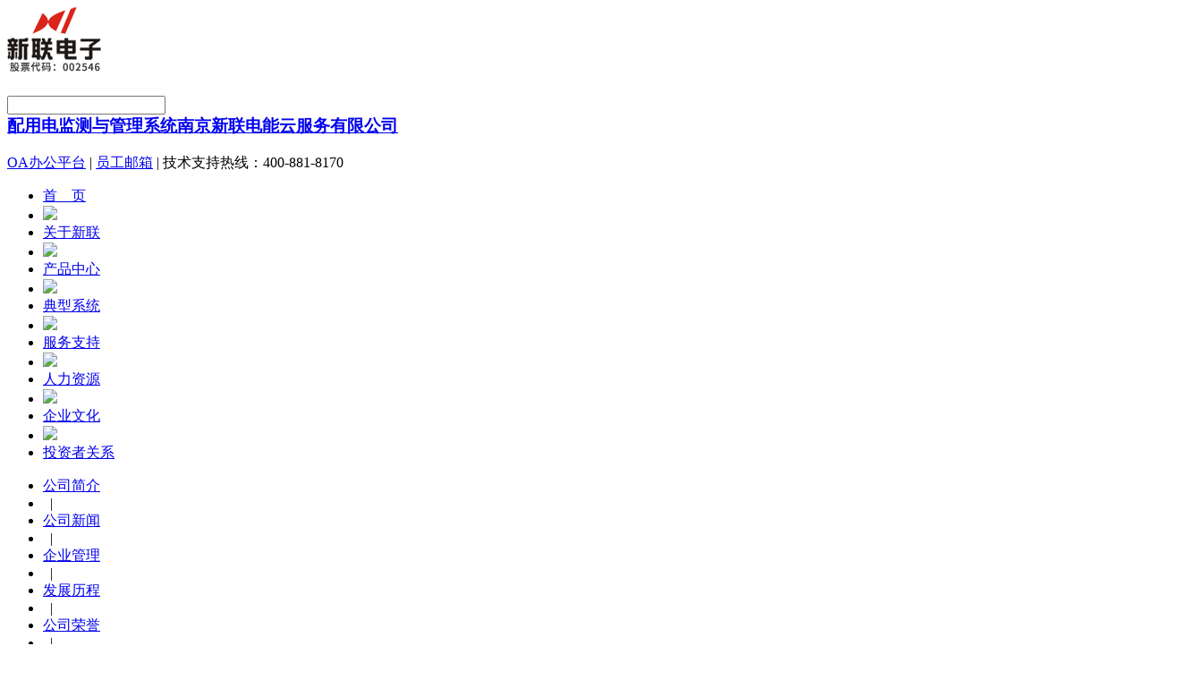

--- FILE ---
content_type: text/html; charset=utf-8
request_url: http://xldz.com/?case/236.html
body_size: 3610
content:
<!DOCTYPE HTML>
<html>
<head>
<meta http-equiv="Content-Type" content="text/html; charset=utf-8" />
<title>南京电力负荷管理系统 - 成功案例 - 南京新联电子股份有限公司</title>
<meta name="keywords" content="成功案例 - ,南京新联电子股份有限公司" />
<meta name="description" content="该系统建成已经十多年，目前系统内运行终端数量约7000台，其中大部分终端是我公司产品，产品类型包括我公司早期研制的SZ-4H系列终端以及根据江苏省电力公司的规范研制的FKWB82-XL01终端。目前系统的通信成功率维持在99%以上，实现了负荷管理系统的实用化，系统已经实现了抄表实用化、购电实用化，部分终端配套安装了防窃电模块，实现了防窃电功能的实用化。" />
<link href="/template/default/css/xinlian.css" rel="stylesheet" type="text/css"/>
<link rel="stylesheet" type="text/css" href="/template/default/css/style.css" />
<link type="image/x-icon" href="/template/default//images/favicon.ico" rel="icon">
<script type="text/javascript"  src="/template/default/js/jquery-1.8.3.min.js"></script>
<script type="text/javascript"  src="/template/default/js/addClass.js"></script>
<script type="text/javascript" src="/template/default/js/BackToTop.js"></script>
<script type="text/javascript" l src="/template/default/js/tabandnav.js"></script>
<script type="text/javascript" src="/template/default/js/banner.js"></script>
<script type="text/javascript" src="/template/default/js/jquery1.42.min.js"></script>
<script type="text/javascript" src="/template/default/js/jquery.SuperSlide.2.1.1.js"></script>
</head>
  <body  id="index"> 
	<div class="wrapper">
		<div class="header">
			
		<div class="hd_top clearfix">

      	<div class="hd_logo"><img src="/data/upload/image/202004/ec2d52ff343521f1b24c3d49b20295d5.png"></div>

         <div class="hd_right">

         	<h3 class="clearfix"><span>
	         	<form action="" method="get" id="searchForm">
	         	<input type="hidden" value="index" name="c" />
<input type="hidden" value="search" name="a" />
<input type="text" name="kw" value="">
	<a href="#" onclick="$('#searchForm').submit();"></a></form></span>
	<a href="https://chinadny.com/">配用电监测与管理系统</a><a href="http://www.xldny.cn/">南京新联电能云服务有限公司</a></h3>

           <div class="hd_r_nav"><a href="http://120.195.49.236:8086">OA办公平台</a> | <a href="https://mail.xldz.com/">员工邮箱</a> | 技术支持热线：400-881-8170</div>

         </div>

      </div>

      

      <div class="nav">

      	<ul class="nav_ul clearfix">
	      	
         	<li class=""><a href="index.php">首&nbsp;&nbsp;&nbsp;&nbsp;页</a></li>

         				<li><img src="/template/default/images/gre_line.png"></li>

            <li class=" has-child " ><a href="/?profile/">关于新联</a></li>
           
						<li><img src="/template/default/images/gre_line.png"></li>

            <li class=" has-child " ><a href="/?yongdianxinxicaijishebei/">产品中心</a></li>
           
						<li><img src="/template/default/images/gre_line.png"></li>

            <li class=" has-child " ><a href="/?yongdianxinxi/">典型系统</a></li>
           
						<li><img src="/template/default/images/gre_line.png"></li>

            <li class=" has-child " ><a href="/?net/">服务支持</a></li>
           
						<li><img src="/template/default/images/gre_line.png"></li>

            <li class=" has-child " ><a href="/?recruit/">人力资源</a></li>
           
						<li><img src="/template/default/images/gre_line.png"></li>

            <li class=" has-child " ><a href="/?companyculture/">企业文化</a></li>
           
						<li><img src="/template/default/images/gre_line.png"></li>

            <li class="" ><a href="http://irm.cninfo.com.cn/ircs/index">投资者关系</a></li>
           
			
         </ul>
		<div class="sub_navul_box">
			            <ul class="sub_navul sub_navul_1">
	            

	                            <li><a href="/?profile/">公司简介</a></li>
               <li>&nbsp;&nbsp;|&nbsp;&nbsp;</li>
                              <li><a href="/?companynews/">公司新闻</a></li>
               <li>&nbsp;&nbsp;|&nbsp;&nbsp;</li>
                              <li><a href="/?manage/">企业管理</a></li>
               <li>&nbsp;&nbsp;|&nbsp;&nbsp;</li>
                              <li><a href="/?development/">发展历程</a></li>
               <li>&nbsp;&nbsp;|&nbsp;&nbsp;</li>
                              <li><a href="/?honor/">公司荣誉</a></li>
               <li>&nbsp;&nbsp;|&nbsp;&nbsp;</li>
                              <li><a href="/?patents/">专利与报告</a></li>
               <li>&nbsp;&nbsp;|&nbsp;&nbsp;</li>
                              <li><a href="/?contactus/">联系我们</a></li>
               <li>&nbsp;&nbsp;|&nbsp;&nbsp;</li>
                           </ul>
                        <ul class="sub_navul sub_navul_2">
	            

	                            <li><a href="/?yongdianxinxicaijishebei/">用电信息采集设备</a></li>
               <li>&nbsp;&nbsp;|&nbsp;&nbsp;</li>
                              <li><a href="/?zhihuinengyuanyunpingtai/">能源监测服务</a></li>
               <li>&nbsp;&nbsp;|&nbsp;&nbsp;</li>
                              <li><a href="/?peidianzidonghuashebei/">环保监管服务</a></li>
               <li>&nbsp;&nbsp;|&nbsp;&nbsp;</li>
                              <li><a href="/?nengyuanguanlixitong/">用户侧系统集成平台</a></li>
               <li>&nbsp;&nbsp;|&nbsp;&nbsp;</li>
                              <li><a href="/?dianlijigui/">电力机柜</a></li>
               <li>&nbsp;&nbsp;|&nbsp;&nbsp;</li>
                           </ul>
                        <ul class="sub_navul sub_navul_3">
	            

	                            <li><a href="/?yongdianxinxi/">用电信息采集主站系统</a></li>
               <li>&nbsp;&nbsp;|&nbsp;&nbsp;</li>
                              <li><a href="/?OnPower/">环保设施智能监测系统</a></li>
               <li>&nbsp;&nbsp;|&nbsp;&nbsp;</li>
                              <li><a href="/?Onpowersystem/">生态环境协作协同治理数据平台</a></li>
               <li>&nbsp;&nbsp;|&nbsp;&nbsp;</li>
                              <li><a href="/?feigongye/">非工业用户有序用电管理系统</a></li>
               <li>&nbsp;&nbsp;|&nbsp;&nbsp;</li>
                              <li><a href="/?weiwangxitong/">微网系统</a></li>
               <li>&nbsp;&nbsp;|&nbsp;&nbsp;</li>
                              <li><a href="/?zaibo/">载波通信测试系统</a></li>
               <li>&nbsp;&nbsp;|&nbsp;&nbsp;</li>
                           </ul>
                        <ul class="sub_navul sub_navul_4">
	            

	                            <li><a href="/?net/">营销服务网络</a></li>
               <li>&nbsp;&nbsp;|&nbsp;&nbsp;</li>
                              <li><a href="/?question/">疑问解答</a></li>
               <li>&nbsp;&nbsp;|&nbsp;&nbsp;</li>
                           </ul>
                        <ul class="sub_navul sub_navul_5">
	            

	                            <li><a href="/?recruit/">人才招聘</a></li>
               <li>&nbsp;&nbsp;|&nbsp;&nbsp;</li>
                              <li><a href="/?team/">人才队伍</a></li>
               <li>&nbsp;&nbsp;|&nbsp;&nbsp;</li>
                              <li><a href="/?concept/">人才理念</a></li>
               <li>&nbsp;&nbsp;|&nbsp;&nbsp;</li>
                              <li><a href="/?career/">职业发展</a></li>
               <li>&nbsp;&nbsp;|&nbsp;&nbsp;</li>
                           </ul>
                        <ul class="sub_navul sub_navul_6">
	            

	                            <li><a href="/?companyculture/">文化理念</a></li>
               <li>&nbsp;&nbsp;|&nbsp;&nbsp;</li>
                              <li><a href="/?staffpresence/">员工风采</a></li>
               <li>&nbsp;&nbsp;|&nbsp;&nbsp;</li>
                              <li><a href="/?companyactivity/">企业活动</a></li>
               <li>&nbsp;&nbsp;|&nbsp;&nbsp;</li>
                           </ul>
                     </div>
      <script id="jsID" type="text/javascript">
			jQuery(".nav_ul").slide({ type:"menu", titCell:".nav-li", targetCell:".ddsubmenustyle",effect:"slideDown",delayTime:300,triggerTime:0,returnDefault:true});

			var wu = false;
			//显示导航子栏目
			$('.has-child').mouseover(function(){
				wu = false;
				var index = $(this).index()/2;
				$('.sub_navul').hide();
				$('.sub_navul_box').stop().animate({'height':'33px'},500);
				$('.sub_navul_'+index).show();
			});
			$('.has-child').mouseout(function(){
				if(!up) return ; 
				var index = $(this).index()/2;
				$('.sub_navul').hide();
				$('.sub_navul_box').stop().animate({'height':'0px'},500);
				$('.sub_navul_'+index).hide();
			});
			$('.sub_navul_box').mouseleave(function(){
				$(this).stop().animate({'height':'0px'},500);
				//$(this).show();
			})
			var y = 0;
			
			$(window).mousemove(function(e){
				e  = e ? e : window.event; 
				var yyy = e.clientY;
				if(yyy>y) {       //下移
					up = false;
					//console.log('下移');
				}else{
					up = true;
					//console.log('上移');
				}
				y = yyy;
			})
		</script>
   

      </div>

   </div>
	<div class="n_banner" style="height:230px;"><img src="/data/upload/image/201612/cb449778e984cee5029e0a8a7cff3f4c.jpg"></div>
	<div class="n_acticle clearfix">
   	<div class="n_left">
      	<div class="nl_top"><img src="/template/default/images/n_left_top.jpg"></div>
         <div class="nl_title"><img src="/data/upload/image/201612/514999f2f3816428a69c7f8e696a31a2.png"></div>
         <ul class="nl_navlist clearfix">
	                  	<li class=""><a href="/?yongdianxinxi/">用电信息采集主站系统</a></li>
                     	<li class=""><a href="/?OnPower/">环保设施智能监测系统</a></li>
                     	<li class=""><a href="/?Onpowersystem/">生态环境协作协同治理数据平台</a></li>
                     	<li class=""><a href="/?feigongye/">非工业用户有序用电管理系统</a></li>
                     	<li class=""><a href="/?weiwangxitong/">微网系统</a></li>
                     	<li class=""><a href="/?zaibo/">载波通信测试系统</a></li>
                        <li class=""><a href="/?case/">成功案例</a></li>
                     </ul>
      </div>
      
      <div class="n_right">
      	<div class="nr_top clearfix">
	      	            <span>典型系统 <i>Typical</i></span>
                        <em>当前位置：<a href="http://xldz.com/">主页</a> &gt;成功案例</em>
                     </div>
         


<div class="nr_content">
				   <p>&nbsp;</p>
		   <div class="show_title">南京电力负荷管理系统</div>
		   <p>&nbsp;</p>
		   <div class="show_content">
			   <span style="color:#333333;font-family:'Microsoft YaHei';">&nbsp; &nbsp; 该系统建成已经十多年，目前系统内运行终端数量约7000台，其中大部分终端是我公司产品，产品类型包括我公司早期研制的SZ-4H系列终端以及根据江苏省电力公司的规范研制的FKWB82-XL01终端。目前系统的通信成功率维持在99%以上，实现了负荷管理系统的实用化，系统已经实现了抄表实用化、购电实用化，部分终端配套安装了防窃电模块，实现了防窃电功能的实用化。</span></div>
		</div>
<br>
<div>&nbsp;</div>
<br>
</div>
		</div> 
		       </div>
		       </div>
<div class="footer">

   	<div class="footer_btm">

         <a href="/?legalnotice/">法律声明</a> | <a href="/?privacyprotection/">隐私保护</a> | <a href="/?contactus/">联系我们</a>&nbsp;&nbsp;&nbsp;&nbsp;Copyright (c) 2011-2021 南京新联电子股份有限公司<br>XLDZ CORPORATION All Rights Reserved.| <a href="http://www.miitbeian.gov.cn/" target="_blank"><a href="https://beian.miit.gov.cn/" target="_blank"><span style="font-family:&quot;font-size:14px;background-color:#FFFFFF;">苏ICP备15005556号-1</span></a></a> |      
         <div class="frd_link">友情链接：<select onchange="javascript:window.open(this.options[this.selectedIndex].value)" name="links" style="width:180px;"><option value="0">—新联电子友情链接—</option><option value="http://www.xldny.cn/">南京新联电能云服务有限公司<option value="https://www.chinahby.com/">环保用电监管系统<option value="https://chinadny.com/">配用电监测与管理系统<option value="http://www.jsright.com/">江苏瑞特电子设备有限公司</option></select>
         </div>

      </div>
			<script>
var _hmt = _hmt || [];
(function() {
  var hm = document.createElement("script");
  hm.src = "https://hm.baidu.com/hm.js?d81c7d6a8f2ed755b433ed114b703688";
  var s = document.getElementsByTagName("script")[0]; 
  s.parentNode.insertBefore(hm, s);
})();
</script>
   </div>
</div>

</body>
</html>
